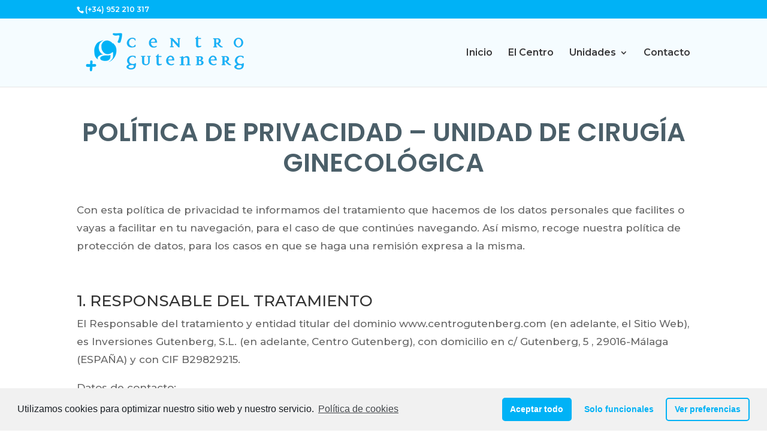

--- FILE ---
content_type: text/html; charset=UTF-8
request_url: https://centrogutenberg.com/privacidad-unidad-cirugia-ginecologica/
body_size: 13411
content:
<!DOCTYPE html>
<html lang="es">
<head>
	<meta charset="UTF-8" />
<meta http-equiv="X-UA-Compatible" content="IE=edge">
	<link rel="pingback" href="https://centrogutenberg.com/xmlrpc.php" />

	<script type="text/javascript">
		document.documentElement.className = 'js';
	</script>

	<script>var et_site_url='https://centrogutenberg.com';var et_post_id='31175';function et_core_page_resource_fallback(a,b){"undefined"===typeof b&&(b=a.sheet.cssRules&&0===a.sheet.cssRules.length);b&&(a.onerror=null,a.onload=null,a.href?a.href=et_site_url+"/?et_core_page_resource="+a.id+et_post_id:a.src&&(a.src=et_site_url+"/?et_core_page_resource="+a.id+et_post_id))}
</script>
	<!-- This site is optimized with the Yoast SEO plugin v14.7 - https://yoast.com/wordpress/plugins/seo/ -->
	<title>Política de privacidad de la Unidad de Cirugía ginecológica - Centro Gutenberg</title>
	<meta name="robots" content="index, follow" />
	<meta name="googlebot" content="index, follow, max-snippet:-1, max-image-preview:large, max-video-preview:-1" />
	<meta name="bingbot" content="index, follow, max-snippet:-1, max-image-preview:large, max-video-preview:-1" />
	<link rel="canonical" href="https://centrogutenberg.com/privacidad-unidad-cirugia-ginecologica/" />
	<meta property="og:locale" content="es_ES" />
	<meta property="og:type" content="article" />
	<meta property="og:title" content="Política de privacidad de la Unidad de Cirugía ginecológica - Centro Gutenberg" />
	<meta property="og:url" content="https://centrogutenberg.com/privacidad-unidad-cirugia-ginecologica/" />
	<meta property="og:site_name" content="Centro Gutenberg" />
	<meta property="article:modified_time" content="2020-10-28T17:09:41+00:00" />
	<meta name="twitter:card" content="summary_large_image" />
	<script type="application/ld+json" class="yoast-schema-graph">{"@context":"https://schema.org","@graph":[{"@type":"Organization","@id":"https://centrogutenberg.com/#organization","name":"Centro Gutenberg","url":"https://centrogutenberg.com/","sameAs":[],"logo":{"@type":"ImageObject","@id":"https://centrogutenberg.com/#logo","inLanguage":"es","url":"https://centrogutenberg.com/wp-content/uploads/2020/08/centro-gutenberg-logo.png","width":286,"height":80,"caption":"Centro Gutenberg"},"image":{"@id":"https://centrogutenberg.com/#logo"}},{"@type":"WebSite","@id":"https://centrogutenberg.com/#website","url":"https://centrogutenberg.com/","name":"Centro Gutenberg","description":"Tu cl\u00ednica ginecol\u00f3gica en M\u00e1laga","publisher":{"@id":"https://centrogutenberg.com/#organization"},"potentialAction":[{"@type":"SearchAction","target":"https://centrogutenberg.com/?s={search_term_string}","query-input":"required name=search_term_string"}],"inLanguage":"es"},{"@type":"WebPage","@id":"https://centrogutenberg.com/privacidad-unidad-cirugia-ginecologica/#webpage","url":"https://centrogutenberg.com/privacidad-unidad-cirugia-ginecologica/","name":"Pol\u00edtica de privacidad de la Unidad de Cirug\u00eda ginecol\u00f3gica - Centro Gutenberg","isPartOf":{"@id":"https://centrogutenberg.com/#website"},"datePublished":"2020-10-28T16:59:41+00:00","dateModified":"2020-10-28T17:09:41+00:00","inLanguage":"es","potentialAction":[{"@type":"ReadAction","target":["https://centrogutenberg.com/privacidad-unidad-cirugia-ginecologica/"]}]}]}</script>
	<!-- / Yoast SEO plugin. -->


<link rel='dns-prefetch' href='//www.google.com' />
<link rel='dns-prefetch' href='//www.googletagmanager.com' />
<link rel='dns-prefetch' href='//fonts.googleapis.com' />
<link rel='dns-prefetch' href='//s.w.org' />
<link rel="alternate" type="application/rss+xml" title="Centro Gutenberg &raquo; Feed" href="https://centrogutenberg.com/feed/" />
<link rel="alternate" type="application/rss+xml" title="Centro Gutenberg &raquo; Feed de los comentarios" href="https://centrogutenberg.com/comments/feed/" />
		<script type="text/javascript">
			window._wpemojiSettings = {"baseUrl":"https:\/\/s.w.org\/images\/core\/emoji\/12.0.0-1\/72x72\/","ext":".png","svgUrl":"https:\/\/s.w.org\/images\/core\/emoji\/12.0.0-1\/svg\/","svgExt":".svg","source":{"concatemoji":"https:\/\/centrogutenberg.com\/wp-includes\/js\/wp-emoji-release.min.js?ver=5.4.18"}};
			/*! This file is auto-generated */
			!function(e,a,t){var n,r,o,i=a.createElement("canvas"),p=i.getContext&&i.getContext("2d");function s(e,t){var a=String.fromCharCode;p.clearRect(0,0,i.width,i.height),p.fillText(a.apply(this,e),0,0);e=i.toDataURL();return p.clearRect(0,0,i.width,i.height),p.fillText(a.apply(this,t),0,0),e===i.toDataURL()}function c(e){var t=a.createElement("script");t.src=e,t.defer=t.type="text/javascript",a.getElementsByTagName("head")[0].appendChild(t)}for(o=Array("flag","emoji"),t.supports={everything:!0,everythingExceptFlag:!0},r=0;r<o.length;r++)t.supports[o[r]]=function(e){if(!p||!p.fillText)return!1;switch(p.textBaseline="top",p.font="600 32px Arial",e){case"flag":return s([127987,65039,8205,9895,65039],[127987,65039,8203,9895,65039])?!1:!s([55356,56826,55356,56819],[55356,56826,8203,55356,56819])&&!s([55356,57332,56128,56423,56128,56418,56128,56421,56128,56430,56128,56423,56128,56447],[55356,57332,8203,56128,56423,8203,56128,56418,8203,56128,56421,8203,56128,56430,8203,56128,56423,8203,56128,56447]);case"emoji":return!s([55357,56424,55356,57342,8205,55358,56605,8205,55357,56424,55356,57340],[55357,56424,55356,57342,8203,55358,56605,8203,55357,56424,55356,57340])}return!1}(o[r]),t.supports.everything=t.supports.everything&&t.supports[o[r]],"flag"!==o[r]&&(t.supports.everythingExceptFlag=t.supports.everythingExceptFlag&&t.supports[o[r]]);t.supports.everythingExceptFlag=t.supports.everythingExceptFlag&&!t.supports.flag,t.DOMReady=!1,t.readyCallback=function(){t.DOMReady=!0},t.supports.everything||(n=function(){t.readyCallback()},a.addEventListener?(a.addEventListener("DOMContentLoaded",n,!1),e.addEventListener("load",n,!1)):(e.attachEvent("onload",n),a.attachEvent("onreadystatechange",function(){"complete"===a.readyState&&t.readyCallback()})),(n=t.source||{}).concatemoji?c(n.concatemoji):n.wpemoji&&n.twemoji&&(c(n.twemoji),c(n.wpemoji)))}(window,document,window._wpemojiSettings);
		</script>
		<meta content="Centro Gutenberg Child v.1.0.0" name="generator"/><style type="text/css">
img.wp-smiley,
img.emoji {
	display: inline !important;
	border: none !important;
	box-shadow: none !important;
	height: 1em !important;
	width: 1em !important;
	margin: 0 .07em !important;
	vertical-align: -0.1em !important;
	background: none !important;
	padding: 0 !important;
}
</style>
	<link rel='stylesheet' id='wp-block-library-css'  href='https://centrogutenberg.com/wp-includes/css/dist/block-library/style.min.css?ver=5.4.18' type='text/css' media='all' />
<link rel='stylesheet' id='contact-form-7-css'  href='https://centrogutenberg.com/wp-content/plugins/contact-form-7/includes/css/styles.css?ver=5.3' type='text/css' media='all' />
<link rel='stylesheet' id='parent-style-css'  href='https://centrogutenberg.com/wp-content/themes/Divi/style.css?ver=5.4.18' type='text/css' media='all' />
<link rel='stylesheet' id='divi-style-css'  href='https://centrogutenberg.com/wp-content/themes/divi-child/style.css?ver=4.5.3' type='text/css' media='all' />
<link rel='stylesheet' id='et-builder-googlefonts-cached-css'  href='https://fonts.googleapis.com/css?family=Montserrat%3A100%2C100italic%2C200%2C200italic%2C300%2C300italic%2Cregular%2Citalic%2C500%2C500italic%2C600%2C600italic%2C700%2C700italic%2C800%2C800italic%2C900%2C900italic%7CPoppins%3A100%2C100italic%2C200%2C200italic%2C300%2C300italic%2Cregular%2Citalic%2C500%2C500italic%2C600%2C600italic%2C700%2C700italic%2C800%2C800italic%2C900%2C900italic&#038;subset=latin%2Clatin-ext&#038;display=swap&#038;ver=5.4.18' type='text/css' media='all' />
<link rel='stylesheet' id='dtpicker-css'  href='https://centrogutenberg.com/wp-content/plugins/date-time-picker-field/assets/js/vendor/datetimepicker/jquery.datetimepicker.min.css?ver=5.4.18' type='text/css' media='all' />
<link rel='stylesheet' id='dashicons-css'  href='https://centrogutenberg.com/wp-includes/css/dashicons.min.css?ver=5.4.18' type='text/css' media='all' />
<link rel='stylesheet' id='cmplz-cookie-css'  href='https://centrogutenberg.com/wp-content/plugins/complianz-gdpr/assets/css/cookieconsent.min.css?ver=4.7.7' type='text/css' media='all' />
<script type='text/javascript' src='https://centrogutenberg.com/wp-includes/js/jquery/jquery.js?ver=1.12.4-wp'></script>
<script type='text/javascript' src='https://centrogutenberg.com/wp-includes/js/jquery/jquery-migrate.min.js?ver=1.4.1'></script>
<script class="cmplz-script" type="text/plain" src='https://www.google.com/recaptcha/api.js?render=6Lfpje8UAAAAALG_Ia6h_dVtkabVIjOO8UIDzzLy&#038;ver=5.4.18'></script>
<script type='text/javascript' src='https://centrogutenberg.com/wp-content/themes/Divi/core/admin/js/es6-promise.auto.min.js?ver=5.4.18'></script>
<script type='text/javascript'>
/* <![CDATA[ */
var et_core_api_spam_recaptcha = {"site_key":"6Lfpje8UAAAAALG_Ia6h_dVtkabVIjOO8UIDzzLy","page_action":{"action":"privacidad_unidad_cirugia_ginecologica"}};
/* ]]> */
</script>
<script class="cmplz-script" type="text/plain" src='https://centrogutenberg.com/wp-content/themes/Divi/core/admin/js/recaptcha.js?ver=5.4.18'></script>
<script type='text/javascript' src='https://www.googletagmanager.com/gtag/js?id=UA-174592794-1' async></script>
<script type='text/javascript'>
window.dataLayer = window.dataLayer || [];function gtag(){dataLayer.push(arguments);}
gtag('js', new Date());
gtag('set', 'developer_id.dZTNiMT', true);
gtag('config', 'UA-174592794-1', {"anonymize_ip":true} );
</script>
<link rel='https://api.w.org/' href='https://centrogutenberg.com/wp-json/' />
<link rel="EditURI" type="application/rsd+xml" title="RSD" href="https://centrogutenberg.com/xmlrpc.php?rsd" />
<link rel="wlwmanifest" type="application/wlwmanifest+xml" href="https://centrogutenberg.com/wp-includes/wlwmanifest.xml" /> 
<meta name="generator" content="WordPress 5.4.18" />
<link rel='shortlink' href='https://centrogutenberg.com/?p=31175' />
<link rel="alternate" type="application/json+oembed" href="https://centrogutenberg.com/wp-json/oembed/1.0/embed?url=https%3A%2F%2Fcentrogutenberg.com%2Fprivacidad-unidad-cirugia-ginecologica%2F" />
<link rel="alternate" type="text/xml+oembed" href="https://centrogutenberg.com/wp-json/oembed/1.0/embed?url=https%3A%2F%2Fcentrogutenberg.com%2Fprivacidad-unidad-cirugia-ginecologica%2F&#038;format=xml" />
<meta name="generator" content="Site Kit by Google 1.19.0" /><meta name="viewport" content="width=device-width, initial-scale=1.0, maximum-scale=1.0, user-scalable=0" /><link rel="icon" href="https://centrogutenberg.com/wp-content/uploads/2020/08/centro-gutenberg-icon.png" sizes="32x32" />
<link rel="icon" href="https://centrogutenberg.com/wp-content/uploads/2020/08/centro-gutenberg-icon.png" sizes="192x192" />
<link rel="apple-touch-icon" href="https://centrogutenberg.com/wp-content/uploads/2020/08/centro-gutenberg-icon.png" />
<meta name="msapplication-TileImage" content="https://centrogutenberg.com/wp-content/uploads/2020/08/centro-gutenberg-icon.png" />
<link rel="stylesheet" id="et-core-unified-31175-cached-inline-styles" href="https://centrogutenberg.com/wp-content/et-cache/31175/et-core-unified-31175-17683272324788.min.css" onerror="et_core_page_resource_fallback(this, true)" onload="et_core_page_resource_fallback(this)" /></head>
<body data-cmplz=1 class="page-template-default page page-id-31175 et_pb_button_helper_class et_fixed_nav et_show_nav et_secondary_nav_enabled et_primary_nav_dropdown_animation_fade et_secondary_nav_dropdown_animation_fade et_header_style_left et_pb_footer_columns3 et_cover_background et_pb_gutter osx et_pb_gutters3 et_pb_pagebuilder_layout et_no_sidebar et_divi_theme et-db et_minified_js et_minified_css">
	<div id="page-container">

					<div id="top-header">
			<div class="container clearfix">

			
				<div id="et-info">
									<span id="et-info-phone">(+34) 952 210 317</span>
				
				
								</div> <!-- #et-info -->

			
				<div id="et-secondary-menu">
								</div> <!-- #et-secondary-menu -->

			</div> <!-- .container -->
		</div> <!-- #top-header -->
		
	
			<header id="main-header" data-height-onload="100">
			<div class="container clearfix et_menu_container">
							<div class="logo_container">
					<span class="logo_helper"></span>
					<a href="https://centrogutenberg.com/">
						<img src="https://centrogutenberg.com/wp-content/uploads/2020/08/centro-gutenberg-logo.png" alt="Centro Gutenberg" id="logo" data-height-percentage="79" />
					</a>
				</div>
							<div id="et-top-navigation" data-height="100" data-fixed-height="50">
											<nav id="top-menu-nav">
						<ul id="top-menu" class="nav"><li id="menu-item-30655" class="menu-item menu-item-type-post_type menu-item-object-page menu-item-home menu-item-30655"><a href="https://centrogutenberg.com/">Inicio</a></li>
<li id="menu-item-30653" class="menu-item menu-item-type-post_type menu-item-object-page menu-item-30653"><a href="https://centrogutenberg.com/centro-gutenberg-malaga/">El Centro</a></li>
<li id="menu-item-30654" class="menu-item menu-item-type-post_type menu-item-object-page menu-item-has-children menu-item-30654"><a href="https://centrogutenberg.com/unidades-centro-gutenberg/">Unidades</a>
<ul class="sub-menu">
	<li id="menu-item-30790" class="menu-item menu-item-type-post_type menu-item-object-page menu-item-30790"><a href="https://centrogutenberg.com/unidad-ecografia-medicina-fetal/">Ecografía y medicina fetal</a></li>
	<li id="menu-item-30789" class="menu-item menu-item-type-post_type menu-item-object-page menu-item-30789"><a href="https://centrogutenberg.com/unidad-oncoginecologia-mama/">Oncoginecología y mama</a></li>
	<li id="menu-item-30928" class="menu-item menu-item-type-post_type menu-item-object-page menu-item-30928"><a href="https://centrogutenberg.com/unidad-cirugia-ginecologica/">Cirugía ginecológica</a></li>
	<li id="menu-item-30471" class="menu-item menu-item-type-post_type menu-item-object-page menu-item-30471"><a href="https://centrogutenberg.com/unidad-reproduccion-asistida/">Reproducción asistida</a></li>
	<li id="menu-item-30788" class="menu-item menu-item-type-post_type menu-item-object-page menu-item-30788"><a href="https://centrogutenberg.com/unidad-ginecologia/">Ginecología</a></li>
	<li id="menu-item-30787" class="menu-item menu-item-type-post_type menu-item-object-page menu-item-30787"><a href="https://centrogutenberg.com/unidad-embarazo-parto/">Embarazo y parto</a></li>
</ul>
</li>
<li id="menu-item-30470" class="menu-item menu-item-type-post_type menu-item-object-page menu-item-30470"><a href="https://centrogutenberg.com/contacto/">Contacto</a></li>
</ul>						</nav>
					
					
					
					
					<div id="et_mobile_nav_menu">
				<div class="mobile_nav closed">
					<span class="select_page">Seleccionar página</span>
					<span class="mobile_menu_bar mobile_menu_bar_toggle"></span>
				</div>
			</div>				</div> <!-- #et-top-navigation -->
			</div> <!-- .container -->
			<div class="et_search_outer">
				<div class="container et_search_form_container">
					<form role="search" method="get" class="et-search-form" action="https://centrogutenberg.com/">
					<input type="search" class="et-search-field" placeholder="Búsqueda &hellip;" value="" name="s" title="Buscar:" />					</form>
					<span class="et_close_search_field"></span>
				</div>
			</div>
		</header> <!-- #main-header -->
			<div id="et-main-area">
	
<div id="main-content">


			
				<article id="post-31175" class="post-31175 page type-page status-publish hentry">

				
					<div class="entry-content">
					<div id="et-boc" class="et-boc">
			
		<div class="et-l et-l--post">
			<div class="et_builder_inner_content et_pb_gutters3"><div class="et_pb_section et_pb_section_0 et_section_regular" >
				
				
				
				
					<div class="et_pb_row et_pb_row_0">
				<div class="et_pb_column et_pb_column_4_4 et_pb_column_0  et_pb_css_mix_blend_mode_passthrough et-last-child">
				
				
				<div class="et_pb_module et_pb_text et_pb_text_0  et_pb_text_align_left et_pb_bg_layout_light">
				
				
				<div class="et_pb_text_inner"><h1>POLÍTICA DE PRIVACIDAD &#8211; UNIDAD DE CIRUGÍA GINECOLÓGICA</h1></div>
			</div> <!-- .et_pb_text --><div class="et_pb_module et_pb_text et_pb_text_1  et_pb_text_align_left et_pb_bg_layout_light">
				
				
				<div class="et_pb_text_inner"><p>Con esta política de privacidad te informamos del tratamiento que hacemos de los datos personales que facilites o vayas a facilitar en tu navegación, para el caso de que continúes navegando. Así mismo, recoge nuestra política de protección de datos, para los casos en que se haga una remisión expresa a la misma.</p>
<p>&nbsp;</p>
<h2>1. RESPONSABLE DEL TRATAMIENTO</h2>
<p>El Responsable del tratamiento y entidad titular del dominio www.centrogutenberg.com (en adelante, el Sitio Web), es Inversiones Gutenberg, S.L. (en adelante, Centro Gutenberg), con domicilio en c/ Gutenberg, 5 , 29016-Málaga (ESPAÑA) y con CIF B29829215.</p>
<p>Datos de contacto:</p>
<ul>
<li>Teléfono: (+34) 952 210 317</li>
<li>Correo electrónico: info@centrogutenberg.com</li>
</ul>
<p>&nbsp;</p>
<h2>2. FINALIDAD DEL TRATAMIENTO Y LEGITIMACIÓN</h2>
<p>Los datos que nos facilites tienen como finalidad gestionar tus consultas y solicitudes en relación a los servicios sanitarios relacionados con la Unidad de Cirugía ginecológica. La base de legitimación es el consentimiento que nos prestas.</p>
<p>&nbsp;</p>
<h2>3. PLAZO DE CONSERVACIÓN DE LOS DATOS</h2>
<p>Los datos que nos facilites se conservarán mientras exista un interés mutuo para mantener el fin del tratamiento. Serán bloqueados cuando hayan dejado de ser necesarios para la finalidad para la que fueron recabados o cuando hayas ejercido tu derecho de supresión, cancelación y/o limitación del tratamiento. Transcurrido este período, los datos serán suprimidos conforme a lo dispuesto en la normativa de protección de datos, lo que implica su bloqueo. Quedarán a disposición exclusiva de Jueces y Tribunales, el Ministerio Fiscal y las Administraciones competentes, en particular la de Protección de Datos para la atención de responsabilidades nacidas del tratamiento, durante el plazo de prescripción de estas. Cumplido el plazo indicado, se pasará a su destrucción con las medidas de seguridad adecuadas para garantizar la seudonimización o destrucción total de los mismos.</p>
<p>Además del tratamiento general del punto anterior, se observará el plazo de conservación de cuatro años (Art. 66 y siguientes de la Ley General Tributaria), y de seis sobre los libros de contabilidad y facturas (Art. 30 del Código de Comercio)</p>
<p>&nbsp;</p>
<h2>4. TUS DERECHOS</h2>
<p>La normativa de protección de datos te confiere los siguientes derechos en relación con el tratamiento de datos personales:</p>
<ul>
<li>Derecho de acceso: derecho de acceso a tus datos personales para saber cuáles están siendo objeto de tratamiento y las operaciones de tratamiento llevadas a cabo con ellos.</li>
<li>Derecho de rectificación: Poder solicitar la modificación de tus datos por ser inexactos o no veraces.</li>
<li>Derecho de portabilidad: Poder obtener una copia en un formato interoperable de los datos que estén siendo tratados.</li>
<li>Derecho a la limitación del tratamiento, en los casos recogidos en la Ley.</li>
<li>Derecho de supresión: Solicitar la supresión de sus datos cuando el tratamiento ya no resulte necesario.</li>
<li>Derecho de oposición: Solicitar el cese en el envío de comunicaciones comerciales en los términos señalados.</li>
<li>Derecho a revocar el consentimiento prestado.</li>
</ul>
<p>Para el ejercicio de estos derechos, deberás remitir una solicitud expresa, junto a una copia de tu DNI o documento acreditativo equivalente y en vigor, a través de los siguientes medios:</p>
<ul>
<li>CORREO ELECTRÓNICO dirigido a info@centrogutenberg.com con el asunto Protección de Datos. Este envío deberás realizarlo desde la dirección de correo electrónico que incluiste en el formulario. En caso contrario, no te serán mostrados, por no considerar suficientemente probada tu identidad.</li>
<li>POR CORREO POSTAL: Dirigido a la dirección c/ Gutenberg, 5 29016- Málaga (ESPAÑA)</li>
</ul>
<p>Si ante la solicitud realizada no recibieras respuesta en tiempo y forma por nuestra parte, o no encontraras esta satisfactoria, te informamos que la autoridad de control competente es la Agencia Española de Protección de Datos (www.aepd.es ). En su página web puedes encontrar una serie de modelos que te ayudarán en el ejercicio de tus derechos.</p>
<p>&nbsp;</p>
<h2>5. CESIÓN DE DATOS</h2>
<p>A fin de poder prestarte el servicio demandado, tus datos serán cedidos a la entidad Alonso Larena Ginecología, S.L. con CIF  B92948926, con la que Centro Gutenberg tiene suscrito un contrato de encargo de tratamiento.</p>
<p>Los datos cedidos serán los estrictamente necesarios para la finalidad detallada. Esta entidad ofrece garantías suficientes para aplicar medidas técnicas y organizativas apropiadas para que el tratamiento sea conforme a lo establecido en el Reglamento (UE) 2016/679 del Parlamento Europeo y del Consejo de 27 de abril de 2016 y Ley Orgánica 3/2018, de 5 de diciembre, de Protección de Datos Personales y Garantía de los Derechos Digitales.</p>
<p>Cualquier otra comunicación a terceros no detallados en este apartado, requerirá tu previo consentimiento expreso, informado e inequívoco.</p>
<p>&nbsp;</p>
<h2>6. MEDIDAS DE SEGURIDAD</h2>
<p>En Centro Gutenberg cumplimos con lo dispuesto en las normativas vigentes de protección de datos personales (Reglamento (UE) 2016/679 del Parlamento Europeo y del Consejo de 27 de abril de 2016 y Ley Orgánica 3/2018, de 5 de diciembre, de Protección de Datos Personales y Garantía de los Derechos Digitales), para el tratamiento de los datos personales de nuestra responsabilidad, y manifiestamente con los principios descritos en el artículo 5 del GDPR, por los cuales son tratados de manera lícita, leal y transparente en relación con el interesado y adecuados, pertinentes y limitados a lo necesario en relación con los fines para los que son tratados.</p>
<p>Hemos implementado políticas técnicas y organizativas apropiadas para aplicar las medidas de seguridad que establecen el GDPR y la LOPDGDD con el fin de proteger tus derechos y libertades. Te facilitamos toda la información necesaria para que puedas ejercer los derechos que te asisten. Hemos instalado todos los medios y medidas técnicas a nuestro alcance para evitar la pérdida, mal uso, alteración, acceso no autorizado y robo de los datos personales que nos facilites. No obstante, debes de ser consciente que las medidas de seguridad en Internet no son inexpugnables.</p>
<p>&nbsp;</p>
<h2>7. MENORES DE EDAD</h2>
<p>Queda prohibido el acceso y uso del portal a los menores de edad (14 años). Los mismos no podrán usar los servicios disponibles a través del Sitio Web sin la previa autorización de sus padres, tutores o representantes legales, quienes serán los únicos responsables de todos los actos realizados a través del Sitio Web por los menores a su cargo, incluyendo la cumplimentación de los formularios con los datos personales de dichos menores y la marcación, en su caso, de las casillas que los acompañan. No nos responsabilizamos de la veracidad y exactitud de los datos que cumplimente. Si tienes menores de edad a su cargo, será tu exclusiva responsabilidad determinar qué servicios y/o contenidos son o no apropiados para la edad de estos últimos.</p>
<p>&nbsp;</p>
<h2>8. DURACIÓN Y MODIFICACIÓN DE LA POLÍTICA DE PRIVACIDAD</h2>
<p>Nos reservamos el derecho a modificar la presente Política de Privacidad , total o parcialmente, publicando los cambios en el Sitio Web. Asimismo, podremos cambiar, suprimir o añadir, sin previo aviso, tanto los contenidos y servicios prestados, así como la forma en la que estos aparezcan presentados. En consecuencia, se entenderán como vigentes, las condiciones generales/Políticas que estén publicadas en el momento en el que accedas por lo que deberás leerla periódicamente.</p>
<p>Con independencia de lo dispuesto, podremos dar por terminado, suspender o interrumpir, en cualquier momento sin necesidad de preaviso, el acceso a los contenidos del Sitio Web, sin posibilidad por parte del Usuario de exigir indemnización alguna.</p></div>
			</div> <!-- .et_pb_text -->
			</div> <!-- .et_pb_column -->
				
				
			</div> <!-- .et_pb_row -->
				
				
			</div> <!-- .et_pb_section -->		</div><!-- .et_builder_inner_content -->
	</div><!-- .et-l -->
	
			
		</div><!-- #et-boc -->
							</div> <!-- .entry-content -->

				
				</article> <!-- .et_pb_post -->

			

</div> <!-- #main-content -->


			<footer id="main-footer">
				
<div class="container">
    <div id="footer-widgets" class="clearfix">
		<div class="footer-widget"><div id="text-2" class="fwidget et_pb_widget widget_text"><h4 class="title">Centro Gutenberg</h4>			<div class="textwidget"><p><img class="alignnone wp-image-30416" src="https://centrogutenberg.com/wp-content/uploads/2020/08/centro-gutenberg-icon.png" alt="Centro Gutenberg" width="133" height="133" /><br />
Calle Gutenberg, 5<br />
29016 Málaga<br />
<a href="tel:+34952210317">(+34) 952 210 317</a></p>
</div>
		</div> <!-- end .fwidget --></div> <!-- end .footer-widget --><div class="footer-widget"><div id="nav_menu-10" class="fwidget et_pb_widget widget_nav_menu"><h4 class="title">Nuestras unidades</h4><div class="menu-footer-servicios-container"><ul id="menu-footer-servicios" class="menu"><li id="menu-item-30932" class="menu-item menu-item-type-post_type menu-item-object-page menu-item-30932"><a href="https://centrogutenberg.com/unidad-ecografia-medicina-fetal/">Ecografía y medicina fetal</a></li>
<li id="menu-item-30931" class="menu-item menu-item-type-post_type menu-item-object-page menu-item-30931"><a href="https://centrogutenberg.com/unidad-oncoginecologia-mama/">Oncoginecología y mama</a></li>
<li id="menu-item-30933" class="menu-item menu-item-type-post_type menu-item-object-page menu-item-30933"><a href="https://centrogutenberg.com/unidad-cirugia-ginecologica/">Cirugía ginecológica</a></li>
<li id="menu-item-30934" class="menu-item menu-item-type-post_type menu-item-object-page menu-item-30934"><a href="https://centrogutenberg.com/unidad-reproduccion-asistida/">Reproducción asistida</a></li>
<li id="menu-item-30930" class="menu-item menu-item-type-post_type menu-item-object-page menu-item-30930"><a href="https://centrogutenberg.com/unidad-ginecologia/">Ginecología</a></li>
<li id="menu-item-30929" class="menu-item menu-item-type-post_type menu-item-object-page menu-item-30929"><a href="https://centrogutenberg.com/unidad-embarazo-parto/">Embarazo y parto</a></li>
</ul></div></div> <!-- end .fwidget --></div> <!-- end .footer-widget --><div class="footer-widget"><div id="nav_menu-9" class="fwidget et_pb_widget widget_nav_menu"><h4 class="title">Información</h4><div class="menu-footer-contacto-container"><ul id="menu-footer-contacto" class="menu"><li id="menu-item-30906" class="menu-item menu-item-type-post_type menu-item-object-page menu-item-30906"><a href="https://centrogutenberg.com/centro-gutenberg-malaga/">El Centro</a></li>
<li id="menu-item-30533" class="menu-item menu-item-type-post_type menu-item-object-page menu-item-30533"><a href="https://centrogutenberg.com/contacto/">Contacto</a></li>
<li id="menu-item-31149" class="menu-item menu-item-type-post_type menu-item-object-page menu-item-privacy-policy menu-item-31149"><a href="https://centrogutenberg.com/aviso-legal/">Aviso legal</a></li>
<li id="menu-item-31162" class="menu-item menu-item-type-post_type menu-item-object-page menu-item-31162"><a href="https://centrogutenberg.com/privacidad/">Política de privacidad</a></li>
<li id="menu-item-31128" class="menu-item menu-item-type-post_type menu-item-object-page menu-item-31128"><a href="https://centrogutenberg.com/politica-de-cookies/">Política de Cookies</a></li>
</ul></div></div> <!-- end .fwidget --></div> <!-- end .footer-widget -->    </div> <!-- #footer-widgets -->
</div>    <!-- .container -->

		
				<div id="footer-bottom">
					<div class="container clearfix">
				<div id="footer-info">© 2021 - Centro Gutenberg</div>					</div>	<!-- .container -->
				</div>
			</footer> <!-- #main-footer -->
		</div> <!-- #et-main-area -->


	</div> <!-- #page-container -->

				<script type="text/plain" class="cmplz-script">
				jQuery(document).ready(function ($) {
					$(document).on("cmplzRunAfterAllScripts", cmplz_cf7_fire_domContentLoadedEvent);

					function cmplz_cf7_fire_domContentLoadedEvent() {
						wpcf7_recaptcha.execute = function (action) {
							grecaptcha.execute(
								wpcf7_recaptcha.sitekey,
								{action: action}
							).then(function (token) {
								var event = new CustomEvent('wpcf7grecaptchaexecuted', {
									detail: {
										action: action,
										token: token,
									},
								});

								document.dispatchEvent(event);
							});
						};

						wpcf7_recaptcha.execute_on_homepage = function () {
							wpcf7_recaptcha.execute(wpcf7_recaptcha.actions['homepage']);
						};

						wpcf7_recaptcha.execute_on_contactform = function () {
							wpcf7_recaptcha.execute(wpcf7_recaptcha.actions['contactform']);
						};

						grecaptcha.ready(
							wpcf7_recaptcha.execute_on_homepage
						);

						document.addEventListener('change',
							wpcf7_recaptcha.execute_on_contactform
						);

						document.addEventListener('wpcf7submit',
							wpcf7_recaptcha.execute_on_homepage
						);
					}
				})
			</script>
				<style>
		.cmplz-blocked-content-container.recaptcha-invisible,
		.cmplz-blocked-content-container.g-recaptcha {
			max-width: initial !important;
			height: 70px !important
		}

		@media only screen and (max-width: 400px) {
			.cmplz-blocked-content-container.recaptcha-invisible,
			.cmplz-blocked-content-container.g-recaptcha {
				height: 100px !important
			}
		}

		.cmplz-blocked-content-container.recaptcha-invisible .cmplz-blocked-content-notice,
		.cmplz-blocked-content-container.g-recaptcha .cmplz-blocked-content-notice {
			top: 2px
		}
	</style>
	<script type='text/javascript'>
/* <![CDATA[ */
var wpcf7 = {"apiSettings":{"root":"https:\/\/centrogutenberg.com\/wp-json\/contact-form-7\/v1","namespace":"contact-form-7\/v1"}};
/* ]]> */
</script>
<script type='text/javascript' src='https://centrogutenberg.com/wp-content/plugins/contact-form-7/includes/js/scripts.js?ver=5.3'></script>
<script class="cmplz-script" type="text/plain" src='https://www.google.com/recaptcha/api.js?render=6LeHaLoZAAAAACrKHZ0aS6uSC4gLlqLh1GQ-DU0g&#038;ver=3.0'></script>
<script type='text/javascript'>
/* <![CDATA[ */
var wpcf7_recaptcha = {"sitekey":"6LeHaLoZAAAAACrKHZ0aS6uSC4gLlqLh1GQ-DU0g","actions":{"homepage":"homepage","contactform":"contactform"}};
/* ]]> */
</script>
<script data-waitfor="recaptcha/api.js" class="cmplz-script" type="text/plain" src='https://centrogutenberg.com/wp-content/plugins/contact-form-7/modules/recaptcha/script.js?ver=5.3'></script>
<script type='text/javascript'>
/* <![CDATA[ */
var DIVI = {"item_count":"%d Item","items_count":"%d Items"};
var et_shortcodes_strings = {"previous":"Anterior","next":"Siguiente"};
var et_pb_custom = {"ajaxurl":"https:\/\/centrogutenberg.com\/wp-admin\/admin-ajax.php","images_uri":"https:\/\/centrogutenberg.com\/wp-content\/themes\/Divi\/images","builder_images_uri":"https:\/\/centrogutenberg.com\/wp-content\/themes\/Divi\/includes\/builder\/images","et_frontend_nonce":"d76cb1c999","subscription_failed":"Por favor, revise los campos a continuaci\u00f3n para asegurarse de que la informaci\u00f3n introducida es correcta.","et_ab_log_nonce":"8182b64c7a","fill_message":"Por favor, rellene los siguientes campos:","contact_error_message":"Por favor, arregle los siguientes errores:","invalid":"De correo electr\u00f3nico no v\u00e1lida","captcha":"Captcha","prev":"Anterior","previous":"Anterior","next":"Siguiente","wrong_captcha":"Ha introducido un n\u00famero equivocado de captcha.","wrong_checkbox":"Checkbox","ignore_waypoints":"no","is_divi_theme_used":"1","widget_search_selector":".widget_search","ab_tests":[],"is_ab_testing_active":"","page_id":"31175","unique_test_id":"","ab_bounce_rate":"5","is_cache_plugin_active":"no","is_shortcode_tracking":"","tinymce_uri":""}; var et_frontend_scripts = {"builderCssContainerPrefix":"#et-boc","builderCssLayoutPrefix":"#et-boc .et-l"};
var et_pb_box_shadow_elements = [];
var et_pb_motion_elements = {"desktop":[],"tablet":[],"phone":[]};
/* ]]> */
</script>
<script type='text/javascript' src='https://centrogutenberg.com/wp-content/themes/Divi/js/custom.unified.js?ver=4.5.3'></script>
<script type='text/javascript' src='https://centrogutenberg.com/wp-content/plugins/date-time-picker-field/assets/js/vendor/moment/moment.js?ver=5.4.18'></script>
<script type='text/javascript' src='https://centrogutenberg.com/wp-content/plugins/date-time-picker-field/assets/js/vendor/datetimepicker/jquery.datetimepicker.full.min.js?ver=5.4.18'></script>
<script type='text/javascript'>
/* <![CDATA[ */
var datepickeropts = {"selector":"input[data-original_id='pa-date-time-picker']","locale":"en","theme":"default","datepicker":"on","timepicker":"on","inline":"off","placeholder":"off","preventkeyboard":"off","minDate":"off","step":"60","minTime":"00:00","maxTime":"23:59","offset":"0","min_date":"","max_date":"","dateformat":"YYYY-MM-DD","hourformat":"hh:mm A","load":"full","dayOfWeekStart":"1","disabled_days":"","disabled_calendar_days":"","allowed_times":"","sunday_times":"","monday_times":"","tuesday_times":"","wednesday_times":"","thursday_times":"","friday_times":"","saturday_times":"","i18n":{"en":{"months":["enero","febrero","marzo","abril","mayo","junio","julio","agosto","septiembre","octubre","noviembre","diciembre"],"dayOfWeekShort":["Dom","Lun","Mar","Mi\u00e9","Jue","Vie","S\u00e1b"],"dayOfWeek":["domingo","lunes","martes","mi\u00e9rcoles","jueves","viernes","s\u00e1bado"]}},"format":"YYYY-MM-DD hh:mm A","clean_format":"Y-m-d H:i","value":"2026-01-23 05:00","timezone":"","utc_offset":"0","now":"2026-01-23 04:43"};
/* ]]> */
</script>
<script type='text/javascript' src='https://centrogutenberg.com/wp-content/plugins/date-time-picker-field/assets/js/dtpicker.js?ver=5.4.18'></script>
<script type='text/javascript' src='https://centrogutenberg.com/wp-content/themes/Divi/core/admin/js/common.js?ver=4.5.3'></script>
<script type='text/javascript' src='https://centrogutenberg.com/wp-content/plugins/complianz-gdpr/assets/js/cookieconsent.min.js?ver=4.7.7'></script>
<script type='text/javascript'>
/* <![CDATA[ */
var complianz = {"static":"","set_cookies":[],"block_ajax_content":"","set_cookies_on_root":"","cookie_domain":"","banner_version":"8","version":"4.7.7","a_b_testing":"","do_not_track":"","consenttype":"optin","region":"eu","geoip":"","categories":"<div class=\"cmplz-categories-wrap\"><label for=\"cmplz_functional\"><input type=\"checkbox\" id=\"cmplz_functional\" tabindex=\"0\" class=\"cmplz-consent-checkbox cmplz-svg-checkbox cmplz-square-checkbox cmplz_functional\" checked disabled data-category=\"cmplz_functional\"><div class=\"cc-check\"><svg width=\"16px\" height=\"16px\" viewBox=\"0 0 18 18\" class=\"cmplz-square\"><path d=\"M1,9 L1,3.5 C1,2 2,1 3.5,1 L14.5,1 C16,1 17,2 17,3.5 L17,14.5 C17,16 16,17 14.5,17 L3.5,17 C2,17 1,16 1,14.5 L1,9 Z\"><\/path><polyline points=\"1 9 7 14 15 4\"><\/polyline><\/svg><\/div><span class=\"cc-category\" style=\"\">Funcional<\/span><\/label><\/div><div class=\"cmplz-categories-wrap\"><label for=\"cmplz_stats\"><input type=\"checkbox\" id=\"cmplz_stats\" tabindex=\"0\" class=\"cmplz-consent-checkbox cmplz-svg-checkbox cmplz-square-checkbox cmplz_stats\"   data-category=\"cmplz_stats\"><div class=\"cc-check\"><svg width=\"16px\" height=\"16px\" viewBox=\"0 0 18 18\" class=\"cmplz-square\"><path d=\"M1,9 L1,3.5 C1,2 2,1 3.5,1 L14.5,1 C16,1 17,2 17,3.5 L17,14.5 C17,16 16,17 14.5,17 L3.5,17 C2,17 1,16 1,14.5 L1,9 Z\"><\/path><polyline points=\"1 9 7 14 15 4\"><\/polyline><\/svg><\/div><span class=\"cc-category\" style=\"\">Estad\u00edsticas<\/span><\/label><\/div><div class=\"cmplz-categories-wrap\"><label for=\"cmplz_marketing\"><input type=\"checkbox\" id=\"cmplz_marketing\" tabindex=\"0\" class=\"cmplz-consent-checkbox cmplz-svg-checkbox cmplz-square-checkbox cmplz_marketing\"   data-category=\"cmplz_marketing\"><div class=\"cc-check\"><svg width=\"16px\" height=\"16px\" viewBox=\"0 0 18 18\" class=\"cmplz-square\"><path d=\"M1,9 L1,3.5 C1,2 2,1 3.5,1 L14.5,1 C16,1 17,2 17,3.5 L17,14.5 C17,16 16,17 14.5,17 L3.5,17 C2,17 1,16 1,14.5 L1,9 Z\"><\/path><polyline points=\"1 9 7 14 15 4\"><\/polyline><\/svg><\/div><span class=\"cc-category\" style=\"\">Marketing<\/span><\/label><\/div><style>#cc-window.cc-window .cmplz-categories-wrap .cc-check svg {stroke: #191e23}<\/style>","position":"bottom","title":"","theme":"classic","checkbox_style":"square","use_categories":"hidden","use_categories_optinstats":"hidden","accept":"Aceptar cookies","revoke":"Administrar consentimiento","dismiss":"Solo funcionales","dismiss_timeout":"10","popup_background_color":"#f1f1f1","popup_text_color":"#191e23","button_background_color":"#f1f1f1","button_text_color":"#00b2f6","accept_all_background_color":"#00b2f6","accept_all_text_color":"#fff","accept_all_border_color":"#00b2f6","functional_background_color":"#f1f1f1","functional_text_color":"#00b2f6","functional_border_color":"#f1f1f1","border_color":"#00b2f6","use_custom_cookie_css":"","custom_css":".cc-window","custom_css_amp":"#cmplz-consent-ui, #cmplz-post-consent-ui {} \n#cmplz-consent-ui .cmplz-consent-message {} \n#cmplz-consent-ui button, #cmplz-post-consent-ui button {}","readmore_optin":"Pol\u00edtica de cookies","readmore_impressum":"Impressum","accept_informational":"Acepto","message_optout":"Utilizamos cookies para optimizar nuestro sitio web y nuestro servicio.","message_optin":"Utilizamos cookies para optimizar nuestro sitio web y nuestro servicio.","readmore_optout":"Cookie Policy","readmore_optout_dnsmpi":"Do Not Sell My Personal Information","hide_revoke":"","banner_width":"","soft_cookiewall":"","type":"opt-in","layout":"basic","dismiss_on_scroll":"","dismiss_on_timeout":"","cookie_expiry":"365","nonce":"c8a8eb3a38","url":"https:\/\/centrogutenberg.com\/wp-admin\/admin-ajax.php?lang=es_ES","current_policy_id":"14","tcf_active":"","view_preferences":"Ver preferencias","save_preferences":"Guardar preferencias","accept_all":"Aceptar todo","readmore_url":{"eu":"https:\/\/centrogutenberg.com\/politica-de-cookies-ue\/"},"privacy_link":{"eu":""},"placeholdertext":"Haz clic para aceptar las cookies de marketing y activar este contenido"};
/* ]]> */
</script>
<script type='text/javascript' src='https://centrogutenberg.com/wp-content/plugins/complianz-gdpr/assets/js/complianz.min.js?ver=4.7.7'></script>
<script type='text/javascript' src='https://centrogutenberg.com/wp-includes/js/wp-embed.min.js?ver=5.4.18'></script>
			<script type="text/plain" class="cmplz-script cmplz-stats cmplz-stats">
				(function (i, s, o, g, r, a, m) {
    i['GoogleAnalyticsObject'] = r;
    i[r] = i[r] || function () {
        (i[r].q = i[r].q || []).push(arguments)
    }, i[r].l = 1 * new Date();
    a = s.createElement(o),
        m = s.getElementsByTagName(o)[0];
    a.async = 1;
    a.src = g;
    m.parentNode.insertBefore(a, m)
})(window, document, 'script', 'https://www.google-analytics.com/analytics.js', 'ga');
ga('create', 'UA-174592794-1', 'auto');
ga('send', 'pageview', {
    
});			</script>
			</body>
</html>


--- FILE ---
content_type: text/css
request_url: https://centrogutenberg.com/wp-content/themes/divi-child/style.css?ver=4.5.3
body_size: 1898
content:
/*
 Theme Name:     Centro Gutenberg Child
 Description:    Centro Gutenberg Child Theme
 Author:         Klimway
 Author URI:     https://klimway.com
 Template:       Divi
 Version:        1.0.0
*/
/* =Theme customization starts here
------------------------------------------------------- */
.xdsoft_datetimepicker {
   box-shadow: 0 15px 40px 6px rgba(0, 0, 0, 0.1)!important;
}

.xdsoft_datetimepicker .xdsoft_calendar td.xdsoft_default,
.xdsoft_datetimepicker .xdsoft_calendar td.xdsoft_current,
.xdsoft_datetimepicker .xdsoft_timepicker .xdsoft_time_box>div>div.xdsoft_current {
   background: #2cba6c;
   box-shadow: #2cba6c 0 1px 3px 0 inset;
}

.xdsoft_datetimepicker .xdsoft_calendar td.xdsoft_default:hover {
   background: #e03574!important;
   box-shadow: #e03574 0 1px 3px 0 inset!important;
}

.xdsoft_datetimepicker .xdsoft_calendar td.xdsoft_today {
   color: #e03574!important;
}

.xdsoft_datetimepicker .xdsoft_datepicker {
   width: 350px!important;
}

.xdsoft_datetimepicker .xdsoft_timepicker {
   width: 100px!important;
}

.xdsoft_datetimepicker .xdsoft_calendar td,
.xdsoft_datetimepicker .xdsoft_calendar th {
   background: #ffffff;
   border: 2px solid #ebf8f1;
}

.xdsoft_datetimepicker.xdsoft_noselect.xdsoft_default {
   padding: 20px;
   border-radius: 10px;
   border: none;
}

.xdsoft_datetimepicker .xdsoft_timepicker .xdsoft_time_box>div>div {
   background: #ffffff;
   border-top: 2px solid #ebf8f1;
   color: #333;
   font-size: 16px;
   text-align: center;
   border-collapse: collapse;
   cursor: pointer;
   border-bottom-width: 0;
   height: 36px;
   line-height: 36px;
   padding: 0 8px;
}

.xdsoft_datetimepicker .xdsoft_calendar td,
.xdsoft_datetimepicker .xdsoft_calendar th {
   background: #ffffff;
   border: 2px solid #ebf8f1;
   color: #333;
   font-size: 16px;
   height: 36px;
}

.xdsoft_datetimepicker .xdsoft_timepicker .xdsoft_time_box {
   border-bottom: 2px solid #ebf8f1;
}

.xdsoft_time_box {
   border: 2px solid #ebf8f1;
}

--- FILE ---
content_type: text/javascript
request_url: https://centrogutenberg.com/wp-content/plugins/date-time-picker-field/assets/js/dtpicker.js?ver=5.4.18
body_size: 6191
content:
// trigger datetimepicker on document ready and ajax complete ( when fields are loaded in lightboxes )
jQuery(document)
	.ready(function () {
		dtp_init();
	})
	.ajaxComplete(function () {
		dtp_init();
	});

function dtp_init() {
	var dtselector = jQuery(datepickeropts.selector);
	if (dtselector.length === 0) {
		return;
	}

	jQuery.datetimepicker.setDateFormatter("moment");

	if (datepickeropts.preventkeyboard == "on") {
		jQuery(datepickeropts.selector).focus(function () {
			jQuery(this).blur();
		});
	}

	// convert to integer
	datepickeropts.offset = parseInt(datepickeropts.offset);

	// custom times logic
	var logic = function (currentDateTime, $input) {
		var mtime = "";
		$input.datetimepicker({ value: $input.val() });

		if (datepickeropts.minDate === "on") {
			var now = moment(datepickeropts.now, datepickeropts.format).toDate();

			if (currentDateTime.toDateString() === now.toDateString()) {
				var futureh = new Date(now.getTime() + datepickeropts.offset * 60000);
				var mint = datepickeropts.minTime.split(":");

				if (parseInt(futureh.getHours()) > parseInt(mint[0])) {
					mtime = futureh.getHours() + ":" + futureh.getMinutes();
					this.setOptions({
						minTime: mtime
					});
				} else {
					mtime = datepickeropts.minTime;
					this.setOptions({
						minTime: mtime
					});
				}
			} else {
				mtime = datepickeropts.minTime;
				this.setOptions({
					minTime: mtime
				});
			}
		}
	};

	// if there's a predefined set of allowed times
	if (
		datepickeropts.timepicker === "on" &&
		datepickeropts.allowed_times !== ""
	) {
		logic = function (currentDateTime, $input) {
			var mtime = "";

			$input.datetimepicker({ value: $input.val() });

			if (datepickeropts.minDate === "on") {
				var now = moment(datepickeropts.now, datepickeropts.format).toDate();

				if (currentDateTime.toDateString() === now.toDateString()) {
					var futureh = new Date(now.getTime() + datepickeropts.offset * 60000);
					mtime = futureh.getHours() + ":" + futureh.getMinutes();
					this.setOptions({
						minTime: mtime
					});
				} else {
					mtime = datepickeropts.minTime;
					this.setOptions({
						minTime: mtime
					});
				}
			}

			var atimes = "";
			if (currentDateTime.getDay() == 0 && datepickeropts.sunday_times !== "") {
				atimes = datepickeropts.sunday_times;
				this.setOptions({
					allowTimes: atimes
				});
			} else if (
				currentDateTime.getDay() == 1 &&
				datepickeropts.monday_times !== ""
			) {
				atimes = datepickeropts.monday_times;
				this.setOptions({
					allowTimes: atimes
				});
			} else if (
				currentDateTime.getDay() == 2 &&
				datepickeropts.tuesday_times !== ""
			) {
				atimes = datepickeropts.tuesday_times;
				this.setOptions({
					allowTimes: atimes
				});
			} else if (
				currentDateTime.getDay() == 3 &&
				datepickeropts.wednesday_times !== ""
			) {
				atimes = datepickeropts.wednesday_times;
				this.setOptions({
					allowTimes: atimes
				});
			} else if (
				currentDateTime.getDay() == 4 &&
				datepickeropts.thursday_times !== ""
			) {
				atimes = datepickeropts.thursday_times;
				this.setOptions({
					allowTimes: atimes
				});
			} else if (
				currentDateTime.getDay() == 5 &&
				datepickeropts.friday_times !== ""
			) {
				atimes = datepickeropts.friday_times;
				this.setOptions({
					allowTimes: atimes
				});
			} else if (
				currentDateTime.getDay() == 6 &&
				datepickeropts.saturday_times !== ""
			) {
				atimes = datepickeropts.saturday_times;
				this.setOptions({
					allowTimes: atimes
				});
			} else {
				atimes = datepickeropts.allowed_times;
				this.setOptions({
					allowTimes: atimes
				});
			}

			var minDateTime = new Date(currentDateTime.getTime());
			var maxDateTime = new Date(currentDateTime.getTime());

			// minimum time
			var timeex = atimes[0].split(":");
			minDateTime.setHours(parseInt(timeex[0]), parseInt(timeex[1]));

			if (currentDateTime < minDateTime) {
				formattedDate = moment(minDateTime).format(datepickeropts.format);
				$input.datetimepicker({ value: formattedDate });
			}

			// maximum time
			timeex = atimes[atimes.length - 1].split(":");
			maxDateTime.setHours(parseInt(timeex[0]), parseInt(timeex[1]));

			if (currentDateTime > maxDateTime) {
				formattedDate = moment(maxDateTime).format(datepickeropts.format);
				$input.datetimepicker({ value: formattedDate });
			}
		};
	}

	var jumpToNext = function () {
		//logic to jump to next input here
	};

	var opts = {
		scrollMonth: false,
		i18n: datepickeropts.i18n,
		value: datepickeropts.value,
		format: datepickeropts.format,
		formatDate: datepickeropts.dateformat,
		formatTime: datepickeropts.hourformat,
		inline: datepickeropts.inline == "on",
		theme: datepickeropts.theme,
		timepicker: datepickeropts.timepicker == "on",
		datepicker: datepickeropts.datepicker == "on",
		step: parseInt(datepickeropts.step),
		timepickerScrollbar: true,
		dayOfWeekStart: parseInt(datepickeropts.dayOfWeekStart),
		onChangeDateTime: logic,
		onShow: logic,
		onSelectDate: jumpToNext,
		onSelectTime: jumpToNext,
		validateOnBlur: false //added on 1.7.4 to prevent AM/PM format from jumping to 1h before.
	};

	if (datepickeropts.minTime !== "") {
		opts.minTime = datepickeropts.minTime;
	}

	if (datepickeropts.maxTime !== "") {
		opts.maxTime = datepickeropts.maxTime;
	}

	if (datepickeropts.minDate === "on") {
		if (datepickeropts.value !== "") {
			opts.minDate = datepickeropts.value;
		} else {
			opts.minDate = 0;
		}
	}

	if (datepickeropts.max_date !== "") {
		opts.maxDate = datepickeropts.max_date;

		// set max year
		opts.yearEnd = parseInt(datepickeropts.max_year);
	}

	if (datepickeropts.min_date !== "") {
		opts.minDate = datepickeropts.min_date;

		// set min year
		opts.yearStart = parseInt(datepickeropts.min_year);
	}

	if (datepickeropts.disabled_days !== "") {
		opts.disabledWeekDays = datepickeropts.disabled_days;
	}

	if (datepickeropts.disabled_calendar_days !== "") {
		opts.disabledDates = datepickeropts.disabled_calendar_days;
	}

	if (datepickeropts.allowed_times !== "") {
		opts.allowTimes = datepickeropts.allowed_times;
	}

	jQuery(datepickeropts.selector)
		.datetimepicker(opts)
		.attr("type", "text");
	jQuery.datetimepicker.setLocale(datepickeropts.locale);
}
